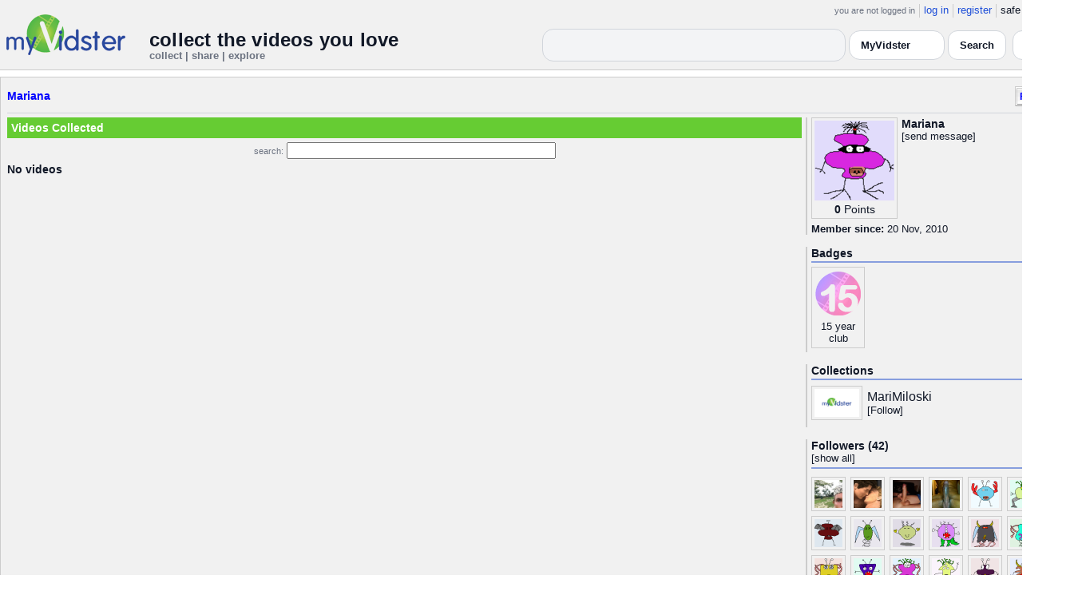

--- FILE ---
content_type: text/html; charset=UTF-8
request_url: https://api.myvidster.com/profile/Mariana
body_size: 6439
content:

<!DOCTYPE HTML PUBLIC "-//W3C//DTD HTML 4.01 Transitional//EN" "http://www.w3.org/TR/html4/loose.dtd">
<html>
<head>
<title>MyVidster | Mariana</title>
<meta http-equiv="Content-Type" content="text/html; charset=utf-8">
<meta name="description" content="">
<meta name="keywords" content="">
<link type="text/css" rel="stylesheet"  href="/css/style.css?type=css&v=144" />
<link type="text/css" rel="stylesheet"  href="/css/redmond/jquery-ui-1.8.22.custom.css?type=css&v=144" />
<link type="text/css" rel="stylesheet"  href="/css/smartbanner/jquery.smartbanner.css?type=css&v=144" />
<script type="text/javascript" src="/js/jquery-1.12.4.js?v=71"></script>
<script type="text/javascript" src="/js/jquery-migrate-1.4.1.js?v=71"></script>
<script type="text/javascript" src="/js/jquery-ui.min.js?v=71"></script>
<script type="text/javascript" src="/js/jquery.address-1.5.min.js?v=71"></script>
<script type="text/javascript" src="/js/myv_address.js?v=71"></script>
<script type="text/javascript" src="/js/jquery.qtip-1.0.0-rc3.min.js?v=71"></script>
<script type="text/javascript" src="/js/loadingoverlay.min.js?v=71"></script>
<script type="text/javascript" src="/js/vidster.js?v=71"></script>
<script type="text/javascript" src="/js/smartbanner/jquery.smartbanner.js?v=71"></script>
<script type="text/javascript" src="/js/feed.min.js?v=71"></script><script defer src="https://cdn.jsdelivr.net/npm/@cometchat/chat-embed@1.x.x/dist/main.js"></script><link rel="stylesheet" href="/prettyPhoto/css/prettyPhoto.css" type="text/css" media="screen" charset="utf-8" />
<script src="/prettyPhoto/js/jquery.prettyPhoto.js?v=5" type="text/javascript" charset="utf-8"></script>

<!-- Google tag (gtag.js) -->
<script async src="https://www.googletagmanager.com/gtag/js?id=G-578CWQBKGV"></script>
<script>
  window.dataLayer = window.dataLayer || [];
  function gtag(){dataLayer.push(arguments);}
  gtag('js', new Date());

  gtag('config', 'G-578CWQBKGV');
</script>
<script type="text/javascript">
  function report_photo(name,id) {
			if (confirm('Report this photo?')) {
				x = {action:"report_photo", name:""+name+"", id:""+id+""};
				l='/processor.php';
				$("#report_photo").load(l,x);
			}
		}
	
	  function block_user(disp_user_id,unblock) {
			if(unblock)
				var msg = "Unblock this user?";
			else
				var msg = "Block this user?"

			if (confirm(msg)) {
				x = {action:"block_user", disp_user_id:""+disp_user_id+"", unblock:""+unblock+""};
				l='/processor.php';
				$("#user_block").load(l,x);
			}
		}

	$(document).ready(function(){
		$("a[rel^='prettyPhoto']").prettyPhoto({
			markup: '<div class="pp_pic_holder"> \
						<div class="ppt">�</div> \
						<div class="pp_top"> \
							<div class="pp_left"></div> \
							<div class="pp_middle"></div> \
							<div class="pp_right"></div> \
						</div> \
						<div class="pp_content_container"> \
							<div class="pp_left"> \
							<div class="pp_right"> \
								<div class="pp_content"> \
									<div class="pp_loaderIcon"></div> \
									<div class="pp_fade"> \
										<a href="#" class="pp_expand" title="Expand the image">Expand</a> \
										<div class="pp_hoverContainer"> \
											<a class="pp_next" href="#">next</a> \
											<a class="pp_previous" href="#">previous</a> \
										</div> \
										<div id="pp_full_res"></div> \
										<div class="pp_details"> \
											<div class="pp_nav"> \
												<a href="#" class="pp_arrow_previous">Previous</a> \
												<p class="currentTextHolder">0/0</p> \
												<a href="#" class="pp_arrow_next">Next</a> \
											</div> \
											<p class="pp_description"></p> \
											<div id="report_photo"><a href="#" onclick="report_photo(\'Mariana\',\'54574\');">Report image</a></div> \
											<a class="pp_close" href="#">Close</a> \
										</div> \
									</div> \
								</div> \
							</div> \
							</div> \
						</div> \
						<div class="pp_bottom"> \
							<div class="pp_left"></div> \
							<div class="pp_middle"></div> \
							<div class="pp_right"></div> \
						</div> \
					</div> \
					<div class="pp_overlay"></div>'
		});
	});

</script>
</head>
<body>
<script>(function(){const k='theme',s=localStorage.getItem(k),d=matchMedia('(prefers-color-scheme: dark)').matches;document.documentElement.setAttribute('data-theme',(s==='light'||s==='dark')?s:(d?'dark':'light'));})();</script>
		<style id="modern-header-vars">
		:root{
		  --bg:#0b0f17;
		  --text:#e5e7eb;
		  --muted:#9ca3af;
		  --card:#121826;
		  --border:#1f2937;
		  --accent:#60a5fa;
		  --accent-strong:#3b82f6;
		}
		@media (prefers-color-scheme: light){
		  :root{
		    --bg:#ffffff; --text:#111827; --muted:#6b7280; --card:#fafafc; --border:#e5e7eb;
		    --accent:#2563eb; --accent-strong:#1d4ed8;
		  }
		}
		html, body { background: var(--bg); }
		#myv_header, #myv_header * { color: var(--text); }
		#myv_header a { color: var(--accent); text-decoration: none; }
		#myv_header a:hover { color: var(--accent-strong); text-decoration: underline; }
		.home-header { font-size:20px; font-weight:700; letter-spacing:.2px; }
		.home-sub { color: var(--muted); font-size:12px; }
		.theme-toggle { padding:6px 10px; border:1px solid var(--border); background:var(--card); color:var(--text); border-radius:10px; cursor:pointer; }
		</style>
		   <div class="container" id="myv_header" style="padding-top:5px;">
				<table width="1360" border="0" align="center" cellspacing="0" cellpadding="0">
					<tr>
						<td>
							<table width="100%" cellspacing="0" cellpadding="0" border="0">
								<tr>
									<td width="165" valign="bottom">
										<table width="100%" cellspacing="0" cellpadding="0" border="0">
											<tr>
												<td ><a href="/"><IMG SRC="/images/myvidster_logo.png?v=1" BORDER="0"></a></td>
											</tr>
										</table>
									</td>
									<td><IMG SRC="/images/spacer.gif" WIDTH="8" HEIGHT="1" BORDER="0" ALT=""></td>
									<td valign="top">
										<table width="100%" cellspacing="0" cellpadding="0" border="0">
											<tr>
												<td align="right"><ul id="sddm">
						<li><span class="postdate">you are not logged in</span></li>
						<li><a href="/user/">log in</a></li>
						<li><a href="/user/registration.php">register</a></li>
						<li class="last">safe browsing: <a href="#" onClick="if (confirm('To disable safe browsing you must be at least 18 years of age.')) window.location='/disable_filter.php'">on</a></li>
					</ul></td>
											</tr>
											<tr>
												<td><IMG SRC="/images/spacer.gif" WIDTH="1" HEIGHT="8" BORDER="0" ALT=""></td>
											</tr>
											<tr>
												<td align="right">
													<table width="100%" cellspacing="0" cellpadding="0" border="0"><tr>
														<td valign="bottom" align="left"><span class="home-header">collect the videos you love</span><br><span class="home-sub">collect | share | explore</span></td>
														<td align="right">
															<script type="text/javascript">
						$(function() {
							$("#q")
							.bind( "keydown", function( event ) {
								if ( event.keyCode === $.ui.keyCode.TAB &&
										$( this ).data( "autocomplete" ).menu.active ) {
									event.preventDefault();
								}
							})
							.autocomplete({
								source: function( request, response ) {
									$.getJSON( "/search_callback.php?type=search", {
										term: extractLast( request.term )
									}, response );
								},
								search: function() {
									var term = extractLast( this.value );
									if ( term.length < 2 ) {
										return false;
									}
								},
								focus: function() { return false; },
								select: function( event, ui ) {
									var terms = split( this.value );
									terms.pop();
									terms.push( ui.item.value );
									terms.push( "" );
									this.value = terms.join( " " );
									return false;
								},
								minLength: 2,
								delay: 100
							});
						});
					</script>
					<div class="ui-widget">
						<form name="searchForm" id="searchForm" method="get" action="/search/">
							<input type="text" name="q" id="q" maxlength="175" value="" size="50">
							<select name="filter_by" class="filter_by">
				<option value="myvidster" selected>MyVidster</option>
				<option value="web">web</option>
				<option value="profiles">profiles</option>
				<option value="groups">groups</option>
				</select>
							<input type="submit" value="Search">
						</form>
					</div>
															
														</td><td><!-- Minimal add: the toggle button -->
															<button id="themeToggle" class="theme-toggle" style="margin-left:8px;margin-bottom:2px;">🌙 Dark</button></td></tr>
													</table>
												</td>
											</tr>
										</table>
									</td>
								</tr>
							</table>
						</td>
					</tr>
					<tr>
						<td><IMG SRC="/images/spacer.gif" WIDTH="1" HEIGHT="10" BORDER="0" ALT=""></td>
					</tr>
				</table>
			</div>
			<!-- Minimal add: click handler -->
			<script>(function(){var b=document.getElementById("themeToggle");if(!b)return;var H=document.documentElement,k="theme";function L(){b.textContent=H.getAttribute("data-theme")==="dark"?"☀️ Light":"🌙 Dark"}b.addEventListener("click",function(){var n=H.getAttribute("data-theme")==="dark"?"light":"dark";H.setAttribute("data-theme",n);localStorage.setItem(k,n);L()});L()})();</script>
			<div class="container2">
<table align="center" width="1360" cellspacing="0" cellpadding="0" border="0" style="background-color:white">
	<tr><td><div class="container3"><table align="center" width="100%" cellpadding="0"
		cellspacing="0" border="0">
			<tr><td align="left" valign="top"><div class="details_header">
						<table width="100%" cellpadding="0" cellspacing="0">
						<tr><td align="left"><a name="channel"></a><h2><a href="/profile/Mariana">Mariana</a></h2></td><td align="right" valign="top"><button name="subscribe" class="mybutton" onClick="window.location='/subscriptions/&action=add&action_id=54574&action_type=user'" />Follow user</button></td></tr>
			</table></div></td></tr>
			<tr><td><IMG SRC="//cdn2.myvidster.com/images/spacer.gif" WIDTH="1" HEIGHT="5" BORDER="0"></td></tr>
			<tr><td><table width="100%" align='center' border="0" cellpadding="0"
					cellspacing="0">
			<tr><td align="left" valign="top" width="995"><div class="details3">
			<table width="100%" cellpadding="0" cellspacing="0" border="0">
			<tr><td><div id="infobox2"><table cellspacing="0" cellpadding="0" width="100%"><tr><td><h2>Videos Collected</h2></td></tr></table></div></td></tr>
			<tr><td><IMG SRC="//cdn2.myvidster.com/images/spacer.gif" WIDTH="1" HEIGHT="5" BORDER="0"></td></tr>
			<tr><td><div align="center" style=""><form name="searchForm" id="searchForm" method="get" action="/search/">
							<span class="postdate">search:</span> <input type="text" name="q" id="q" maxlength="132" value="" size="40">
							<input type="hidden" name="filter_by" value="user_54574">
						</form>
					</div></td></tr>
			<tr><td><div id="thumb_space"><table cellpadding=0 cellspacing=0 width="100%"><tr><td><div id="thumbnail-container" class="clearfix"><ul class="slides clearfix"><h2>No videos</h2></ul></div></td></tr><tr><td align="right"></td></tr></table></div><script type="text/javascript">
					 $(document).ready(function(){
						if ($.address.pathNames() > 1) {
							display_user(54574,$.address.pathNames(),16);
						}			
					});
				</script></td></tr></table></div></td>
		<td><IMG SRC="//cdn2.myvidster.com/images/spacer.gif" WIDTH="5" HEIGHT="1" BORDER="0"></td>
		<td valign="top" width=""><table cellpadding=0 cellspacing=0 width="100%">
			<tr><td><div class="details_video">
					<table cellpadding=0 cellspacing=0 width="100%" border=0>	
						<tr><td>
								<div style="position:relative;">
								<div class="vidthumbnail" style="margin-right:5px;">
								<a href="https://www.gravatar.com/avatar/1791dcc660c4044bc4e4d60426cda748?s=100&d=monsterid&r=pg&forcedefault=1" rel="prettyPhoto">
									<img src="https://www.gravatar.com/avatar/1791dcc660c4044bc4e4d60426cda748?s=100&d=monsterid&r=pg&forcedefault=1" width="100" height="100">
								</a>
							
							<div align="center"style="font-size:14px; padding-top: 3px;">
								
								<b>0</b>
							<a id='test' href="/docs/help#q15" class="test">Points</a>	
							</div>			
							</div>			 
							<script type="text/javascript">
							// Create the tooltips only on document load
							$(document).ready(function() 
							{
							   // Match all link elements with href attributes within the content div
							   $('#test').qtip(
							   {
							   		content: '<div style ="padding-left: 10px;"> To earn points:<li>Flag videos as broken/inappropriate</li><li>Add filters to videos that have none</li><a href="/docs/help#q15">Tell me more!</a></div>',
							    	position: {
						            	corner: {
							               target: 'bottomRight', // Position the tooltip above the link
							               tooltip: 'topLeft'
						            	},
							            adjust: {
							               screen: true // Keep the tooltip on-screen at all times
							            }
						         	},
						         	show: { 
							            solo: true,
										delay: 800
							        },
						         	hide: {
										delay: 200,
										fixed: true
									},
									events: {
										render: function(event, api) {
											api.set('hide.event', false);
										}
									},
						        	style: {
							            tip: true,
							            border: {
							               width: 0,
							               radius: 4,
							               color: '#5CDE58'
							            },
							            name: 'light', // Use the default light style
							            width: 250 // Set the tooltip width
						        	}
							   });
							});
							</script>
							<h2>Mariana</h2>[<a href="/user/?errorcode=2&redirect=%2Fuser%2Fhome.php%3Fredirect%3D%252Fprofile%2FMariana" title="Send Mariana a private message"><span id="online_status">send message</span></a>]
								<div style="top:0px;right:0px;position:absolute;"><a href="/rss/user/54574"><img src="//cdn2.myvidster.com/images/rss_28.png" border="0" title="RSS feed"></a></div>
								</div>
						</td></tr>
						<tr><td><IMG SRC="//cdn2.myvidster.com/images/spacer.gif" WIDTH="1" HEIGHT="5" BORDER="0"></td></tr>
						<tr><td><B>Member since:</B> 20 Nov, 2010</td></tr>
						
						
						
						
					</table>
				</div></td></tr>
			<tr><td><IMG SRC="//cdn2.myvidster.com/images/spacer.gif" WIDTH="1" HEIGHT="15" BORDER="0"></td></tr>
			
			<tr><td><div class="details_video">
					<table cellpadding=0 cellspacing=0 width="100%">	
						<tr><td><h2>Badges</h2></td></tr>
						<tr>
							<td><img src="//cdn2.myvidster.com/images/spacer.gif" width="1" height="2" border="0" alt=""></td>
						</tr>
						<tr>
							<td><div class="border2"><img src="//cdn2.myvidster.com/images/spacer.gif" width="300" height="5" border="0" alt=""></div></td>
						</tr>
						<tr><td>
							<div class="badge"><img src="//cdn2.myvidster.com/images/badges/yearclub15.png?v=1" title="15 year club"><div style="margin-top:5px;">15 year<br>club</div></div>
						</td></tr>
					</table>
				</div></td></tr>
			<tr>
			<tr><td><IMG SRC="//cdn2.myvidster.com/images/spacer.gif" WIDTH="1" HEIGHT="15" BORDER="0"></td></tr>
			<tr><td><div class="details_video">
					<table cellpadding=0 cellspacing=0 width="100%">	
						<tr><td><h2>Collections</h2></td></tr>
						<tr>
							<td><img src="//cdn2.myvidster.com/images/spacer.gif" width="1" height="2" border="0" alt=""></td>
						</tr>
						<tr>
							<td><div class="border2"><img src="//cdn2.myvidster.com/images/spacer.gif" width="300" height="5" border="0" alt=""></div></td>
						</tr>
						<tr><td><ul class="vid_list"><li><div style="display: block;height:50px;"><div class="vidthumbnail" style="margin-right:6px;margin-bottom:6px;">
					<a href="/collection/54294"><img src="//cdn2.myvidster.com/images/film.jpg" height="35" width="56" border="0" alt="thumbnail" title="MariMiloski"></a></div><div style="padding-top:5px;"><a href="/collection/54294" style="font-size:16px;">MariMiloski</a><BR>[<a href="/subscriptions/&action=add&action_id=54294&action_type=gallery">Follow</a>]</div></div></li></ul></td></tr>
						
					</table>
				</div></td></tr>
			<tr><td><IMG SRC="//cdn2.myvidster.com/images/spacer.gif" WIDTH="1" HEIGHT="15" BORDER="0"></td></tr>
			
			<tr><td><div class="details_video">
					<table cellpadding=0 cellspacing=0 width="100%">	
						<tr><td><h2>Followers (42)</h2> [<a href="/profile/Mariana/followers">show all</a>]</td></tr>
						<tr>
							<td><img src="//cdn2.myvidster.com/images/spacer.gif" width="1" height="4" border="0" alt=""></td>
						</tr>
						<tr>
							<td><div class="border2"><img src="//cdn2.myvidster.com/images/spacer.gif" width="300" height="5" border="0" alt=""></div></td>
						</tr>
						<tr><td><div class="users"><div class="vidthumbnail" style="margin-right:6px;margin-bottom:6px;">
						<a href="/profile/jason05parker"><img src="https://cdn2.myvidster.com/user/images/profile/3895255_sm.jpg?v=1646469961" height="35" width="35" border="0" alt="thumbnail" title="jason05parker" ></a>
						</div><div class="vidthumbnail" style="margin-right:6px;margin-bottom:6px;">
						<a href="/profile/safadinhobr"><img src="https://cdn2.myvidster.com/user/images/profile/3984909_sm.jpg?v=1650948276" height="35" width="35" border="0" alt="thumbnail" title="safadinhobr" ></a>
						</div><div class="vidthumbnail" style="margin-right:6px;margin-bottom:6px;">
						<a href="/profile/nickogaybi86"><img src="https://cdn2.myvidster.com/user/images/profile/827149_sm.jpg?v=1418664590" height="35" width="35" border="0" alt="thumbnail" title="nickogaybi86" ></a>
						</div><div class="vidthumbnail" style="margin-right:6px;margin-bottom:6px;">
						<a href="/profile/manaconda88"><img src="https://cdn2.myvidster.com/user/images/profile/35977_sm.jpg?v=1505852876" height="35" width="35" border="0" alt="thumbnail" title="manaconda88" ></a>
						</div><div class="vidthumbnail" style="margin-right:6px;margin-bottom:6px;">
						<a href="/profile/tearxsslacum1fp"><img src="https://www.gravatar.com/avatar/1803f2ec48830d3d0deab9f15ea8f87d?s=35&d=monsterid&r=pg&forcedefault=1" height="35" width="35" border="0" alt="thumbnail" title="tearxsslacum1fp" ></a>
						</div><div class="vidthumbnail" style="margin-right:6px;margin-bottom:6px;">
						<a href="/profile/ueemile7207"><img src="https://www.gravatar.com/avatar/ee2faac96f09739b9902e38846ea07e1?s=35&d=monsterid&r=pg&forcedefault=1" height="35" width="35" border="0" alt="thumbnail" title="ueemile7207" ></a>
						</div><div class="vidthumbnail" style="margin-right:6px;margin-bottom:6px;">
						<a href="/profile/gfortierx20"><img src="https://www.gravatar.com/avatar/a08643b448580076c6b9a250329f75ab?s=35&d=monsterid&r=pg&forcedefault=1" height="35" width="35" border="0" alt="thumbnail" title="gfortierx20" ></a>
						</div><div class="vidthumbnail" style="margin-right:6px;margin-bottom:6px;">
						<a href="/profile/AfricanXXL"><img src="https://www.gravatar.com/avatar/3cc786724fd1c7914973536ad19677a7?s=35&d=monsterid&r=pg&forcedefault=1" height="35" width="35" border="0" alt="thumbnail" title="AfricanXXL" ></a>
						</div><div class="vidthumbnail" style="margin-right:6px;margin-bottom:6px;">
						<a href="/profile/leylaw689b"><img src="https://www.gravatar.com/avatar/ea1d8b5de5ad83654aaa1d8924f32319?s=35&d=monsterid&r=pg&forcedefault=1" height="35" width="35" border="0" alt="thumbnail" title="leylaw689b" ></a>
						</div><div class="vidthumbnail" style="margin-right:6px;margin-bottom:6px;">
						<a href="/profile/SVENSKAA"><img src="https://www.gravatar.com/avatar/f2820f157fa933999ea8e914655078c6?s=35&d=monsterid&r=pg&forcedefault=1" height="35" width="35" border="0" alt="thumbnail" title="SVENSKAA" ></a>
						</div><div class="vidthumbnail" style="margin-right:6px;margin-bottom:6px;">
						<a href="/profile/leighz613q"><img src="https://www.gravatar.com/avatar/459fe91c42aaf18ab9b9b64e8e4d9dbb?s=35&d=monsterid&r=pg&forcedefault=1" height="35" width="35" border="0" alt="thumbnail" title="leighz613q" ></a>
						</div><div class="vidthumbnail" style="margin-right:6px;margin-bottom:6px;">
						<a href="/profile/xcammer"><img src="https://www.gravatar.com/avatar/7ddb230020584c859f2e543ef05164da?s=35&d=monsterid&r=pg&forcedefault=1" height="35" width="35" border="0" alt="thumbnail" title="xcammer" ></a>
						</div><div class="vidthumbnail" style="margin-right:6px;margin-bottom:6px;">
						<a href="/profile/CumDrippinHoles"><img src="https://www.gravatar.com/avatar/0458e47ada852ea4a32e5c6107243bbf?s=35&d=monsterid&r=pg&forcedefault=1" height="35" width="35" border="0" alt="thumbnail" title="CumDrippinHoles" ></a>
						</div><div class="vidthumbnail" style="margin-right:6px;margin-bottom:6px;">
						<a href="/profile/albuzfpelch3o"><img src="https://www.gravatar.com/avatar/2819aff8f186913978c1ce467c7d3bce?s=35&d=monsterid&r=pg&forcedefault=1" height="35" width="35" border="0" alt="thumbnail" title="albuzfpelch3o" ></a>
						</div><div class="vidthumbnail" style="margin-right:6px;margin-bottom:6px;">
						<a href="/profile/me_xxx"><img src="https://www.gravatar.com/avatar/a2273c328e75f6b0115709a9420e5660?s=35&d=monsterid&r=pg&forcedefault=1" height="35" width="35" border="0" alt="thumbnail" title="me_xxx" ></a>
						</div><div class="vidthumbnail" style="margin-right:6px;margin-bottom:6px;">
						<a href="/profile/Jackson87"><img src="https://www.gravatar.com/avatar/6e53666fe66afdbca986b4998ef6150d?s=35&d=monsterid&r=pg&forcedefault=1" height="35" width="35" border="0" alt="thumbnail" title="Jackson87" ></a>
						</div><div class="vidthumbnail" style="margin-right:6px;margin-bottom:6px;">
						<a href="/profile/redwaymuglockg5"><img src="https://www.gravatar.com/avatar/fcbc7239e61cacefe173234216bc16a7?s=35&d=monsterid&r=pg&forcedefault=1" height="35" width="35" border="0" alt="thumbnail" title="redwaymuglockg5" ></a>
						</div><div class="vidthumbnail" style="margin-right:6px;margin-bottom:6px;">
						<a href="/profile/chrissyc363w"><img src="https://www.gravatar.com/avatar/edfa222b85d036cb78d2ece3ffa7be37?s=35&d=monsterid&r=pg&forcedefault=1" height="35" width="35" border="0" alt="thumbnail" title="chrissyc363w" ></a>
						</div><div class="vidthumbnail" style="margin-right:6px;margin-bottom:6px;">
						<a href="/profile/Jul4life"><img src="https://www.gravatar.com/avatar/63302758fc8196e4f59c0a26a88da28a?s=35&d=monsterid&r=pg&forcedefault=1" height="35" width="35" border="0" alt="thumbnail" title="Jul4life" ></a>
						</div><div class="vidthumbnail" style="margin-right:6px;margin-bottom:6px;">
						<a href="/profile/brianpufarsonbe4"><img src="https://www.gravatar.com/avatar/33043d9f08c1b60c09d86ed17b388a7b?s=35&d=monsterid&r=pg&forcedefault=1" height="35" width="35" border="0" alt="thumbnail" title="brianpufarsonbe4" ></a>
						</div><div class="vidthumbnail" style="margin-right:6px;margin-bottom:6px;">
						<a href="/profile/erosdad"><img src="https://www.gravatar.com/avatar/749a8582afa9d894fd72db4176191eef?s=35&d=monsterid&r=pg&forcedefault=1" height="35" width="35" border="0" alt="thumbnail" title="erosdad" ></a>
						</div><div class="vidthumbnail" style="margin-right:6px;margin-bottom:6px;">
						<a href="/profile/LoneMonkey"><img src="https://www.gravatar.com/avatar/3083d4c9bb689860ce79a9ff9eb3b09f?s=35&d=monsterid&r=pg&forcedefault=1" height="35" width="35" border="0" alt="thumbnail" title="LoneMonkey" ></a>
						</div><div class="vidthumbnail" style="margin-right:6px;margin-bottom:6px;">
						<a href="/profile/EdgingTwink"><img src="https://www.gravatar.com/avatar/be101905d76c5d2928b7f2181ee85e46?s=35&d=monsterid&r=pg&forcedefault=1" height="35" width="35" border="0" alt="thumbnail" title="EdgingTwink" ></a>
						</div><div class="vidthumbnail" style="margin-right:6px;margin-bottom:6px;">
						<a href="/profile/bleyljhreeverj6"><img src="https://www.gravatar.com/avatar/b47a2170d21fd3549a11b6e143552425?s=35&d=monsterid&r=pg&forcedefault=1" height="35" width="35" border="0" alt="thumbnail" title="bleyljhreeverj6" ></a>
						</div><div class="vidthumbnail" style="margin-right:6px;margin-bottom:6px;">
						<a href="/profile/homyakukyeomanhxw"><img src="https://www.gravatar.com/avatar/9f303a60e78cb94a808a95f15817ca4b?s=35&d=monsterid&r=pg&forcedefault=1" height="35" width="35" border="0" alt="thumbnail" title="homyakukyeomanhxw" ></a>
						</div><div class="vidthumbnail" style="margin-right:6px;margin-bottom:6px;">
						<a href="/profile/forroovzierk0z"><img src="https://www.gravatar.com/avatar/3009e00d5fbaeb5231194edc970d681a?s=35&d=monsterid&r=pg&forcedefault=1" height="35" width="35" border="0" alt="thumbnail" title="forroovzierk0z" ></a>
						</div><div class="vidthumbnail" style="margin-right:6px;margin-bottom:6px;">
						<a href="/profile/pissgod"><img src="https://www.gravatar.com/avatar/5b1620f1b0b05a011023246e45077c47?s=35&d=monsterid&r=pg&forcedefault=1" height="35" width="35" border="0" alt="thumbnail" title="pissgod" ></a>
						</div><div class="vidthumbnail" style="margin-right:6px;margin-bottom:6px;">
						<a href="/profile/BritishTwinks"><img src="https://www.gravatar.com/avatar/0fed945fa59bf4f96f28b7b38b3cb8fd?s=35&d=monsterid&r=pg&forcedefault=1" height="35" width="35" border="0" alt="thumbnail" title="BritishTwinks" ></a>
						</div><div class="vidthumbnail" style="margin-right:6px;margin-bottom:6px;">
						<a href="/profile/emichelg84"><img src="https://www.gravatar.com/avatar/85c4ed36efce606b42d6ebccf869717c?s=35&d=monsterid&r=pg&forcedefault=1" height="35" width="35" border="0" alt="thumbnail" title="emichelg84" ></a>
						</div><div class="vidthumbnail" style="margin-right:6px;margin-bottom:6px;">
						<a href="/profile/NakedSoccer"><img src="https://www.gravatar.com/avatar/73439c6e82cdb4fb41e0d0f1ec36629e?s=35&d=monsterid&r=pg&forcedefault=1" height="35" width="35" border="0" alt="thumbnail" title="NakedSoccer" ></a>
						</div></div></td></tr>
					</table>
				</div></td></tr>
			<tr><td><IMG SRC="//cdn2.myvidster.com/images/spacer.gif" WIDTH="1" HEIGHT="15" BORDER="0"></td></tr>

			<tr><td><div class="details_video">
						<table cellpadding=0 cellspacing=0 width="100%">	
						<tr><td><h2>Following (0)</h2> [<a href="/profile/Mariana/following">show all</a>]</td></tr>
						<tr>
							<td><img src="//cdn2.myvidster.com/images/spacer.gif" width="1" height="4" border="0" alt=""></td>
						</tr>
						<tr>
							<td><div class="border2"><img src="//cdn2.myvidster.com/images/spacer.gif" width="300" height="5" border="0" alt=""></div></td>
						</tr>
						<tr><td>None</div></td></tr>
					</table>		
					</div>
			</td></tr>
			
			</table></td></tr></table></td></tr></table></div></td></tr>
</table>
</div>
<div class="container" style="padding-bottom:25px;"><table cellspacing="0" cellpadding="0" align="center" width="100%" BORDER="0">
				<tr>
					<td><div class="footer"><table cellspacing="0" cellpadding="0" align="center" width="100%" BORDER="0">
					<tr><td align="center">
					<a href="/docs/mobile">mobile</a> |
					<a href="//myvidsterblogs.tumblr.com/" target="_blank">blog</a> |
					<a href="//blog.myvidster.com/2010/07/myvidster-api-beta.html">api</a> |
					<a href="//api.myvidster.com/docs/tos">terms</a> |
					<a href="//api.myvidster.com/docs/privacy">privacy</a> |
					<a href="//api.myvidster.com/docs/copyright">dmca</a> |
					<a href="//api.myvidster.com/2257_compliance.php">2257</a> |
					<a href="javascript:void(0);" onclick="WindowOpen('//api.myvidster.com/docs/advertise','',470,300);">advertise</a> |
					<a href="//api.myvidster.com/docs/webmasters">webmasters</a> |
					<a href="//api.myvidster.com/docs/help">help</a> | 
					<a href="//api.myvidster.com/docs/contact">contact</a> | 
					<a href="https://twitter.com/myvidster" target="_blank">twitter</a><br>
					<span class="postdate">Copyright MyVidster all rights reserved.</span></td></tr></table></div></td>
				</tr>
			</table>
		</div><script defer src="https://static.cloudflareinsights.com/beacon.min.js/vcd15cbe7772f49c399c6a5babf22c1241717689176015" integrity="sha512-ZpsOmlRQV6y907TI0dKBHq9Md29nnaEIPlkf84rnaERnq6zvWvPUqr2ft8M1aS28oN72PdrCzSjY4U6VaAw1EQ==" data-cf-beacon='{"version":"2024.11.0","token":"f5d65be0136b404a957980844a2b3de8","server_timing":{"name":{"cfCacheStatus":true,"cfEdge":true,"cfExtPri":true,"cfL4":true,"cfOrigin":true,"cfSpeedBrain":true},"location_startswith":null}}' crossorigin="anonymous"></script>
</body>
</html>